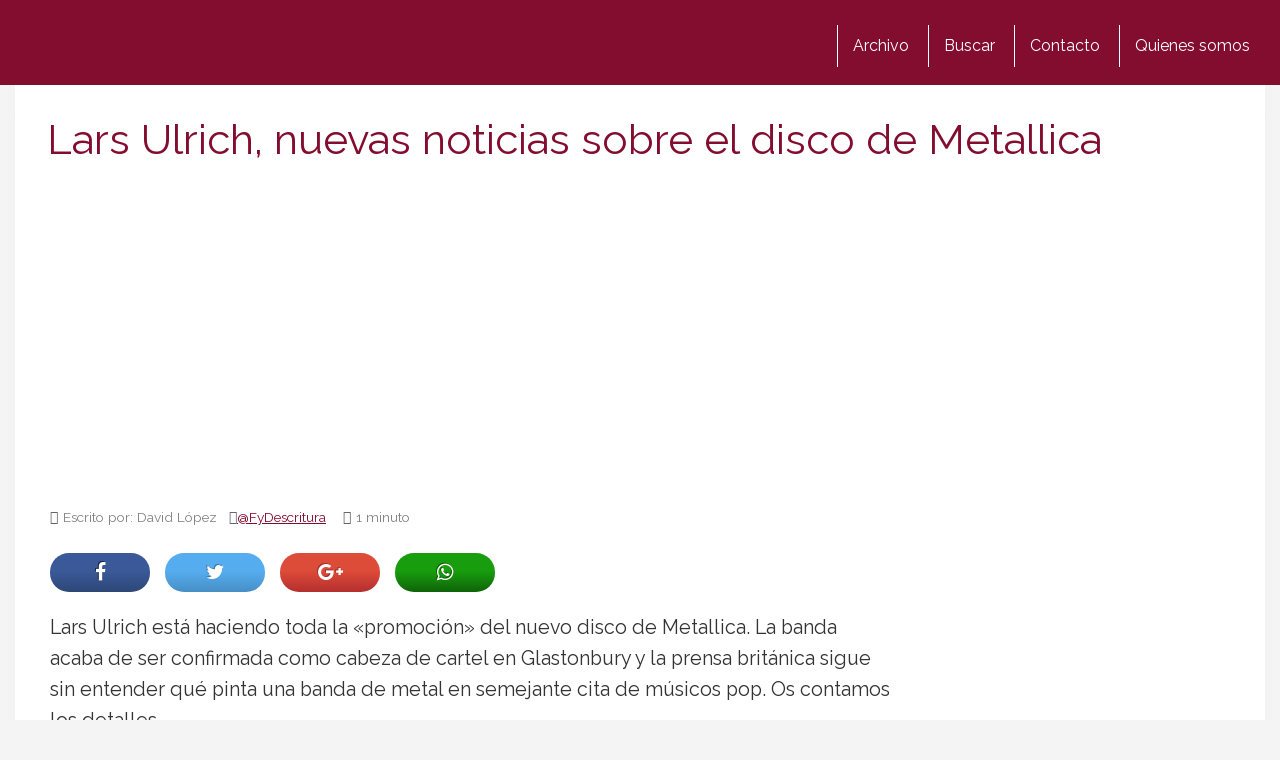

--- FILE ---
content_type: text/html; charset=utf-8
request_url: https://www.google.com/recaptcha/api2/aframe
body_size: 267
content:
<!DOCTYPE HTML><html><head><meta http-equiv="content-type" content="text/html; charset=UTF-8"></head><body><script nonce="WWScksRsCNatMD5wW07ymA">/** Anti-fraud and anti-abuse applications only. See google.com/recaptcha */ try{var clients={'sodar':'https://pagead2.googlesyndication.com/pagead/sodar?'};window.addEventListener("message",function(a){try{if(a.source===window.parent){var b=JSON.parse(a.data);var c=clients[b['id']];if(c){var d=document.createElement('img');d.src=c+b['params']+'&rc='+(localStorage.getItem("rc::a")?sessionStorage.getItem("rc::b"):"");window.document.body.appendChild(d);sessionStorage.setItem("rc::e",parseInt(sessionStorage.getItem("rc::e")||0)+1);localStorage.setItem("rc::h",'1769122070873');}}}catch(b){}});window.parent.postMessage("_grecaptcha_ready", "*");}catch(b){}</script></body></html>

--- FILE ---
content_type: application/javascript
request_url: https://www.miusyk.com/wp-content/cache/min/1/comun9/js/ie10-viewport-bug-workaround.min.js?ver=1754557771
body_size: 21
content:
!function(){"use strict"
if(navigator.userAgent.match(/IEMobile\/10\.0/)){var e=document.createElement("style")
e.appendChild(document.createTextNode("@-ms-viewport{width:auto!important}")),document.querySelector("head").appendChild(e)}}()

--- FILE ---
content_type: application/javascript; charset=utf-8
request_url: https://fundingchoicesmessages.google.com/f/AGSKWxUAFZQCisDllD3vYAFKVsHi2wOZk76KQc3_u0M4yzZY53NbFbl1Zxlhz8dGhBBDiZq8weqmDBse5RQkdn7dIDuBR5eReL8O0zJrPEt4iTldQ-SuBqWjVB9n3c040_j9R_Vu1cyNmGH3pKrF74ZMGOgz6cUnHpqNct14PVdwcLOBlfCHpfDWKMqdnzmT/_/ad-home-/adsdaqbanner__ad_bsb._468x100_/dfpsds.
body_size: -1289
content:
window['066bab06-15f6-48f7-96b5-38d445d42548'] = true;